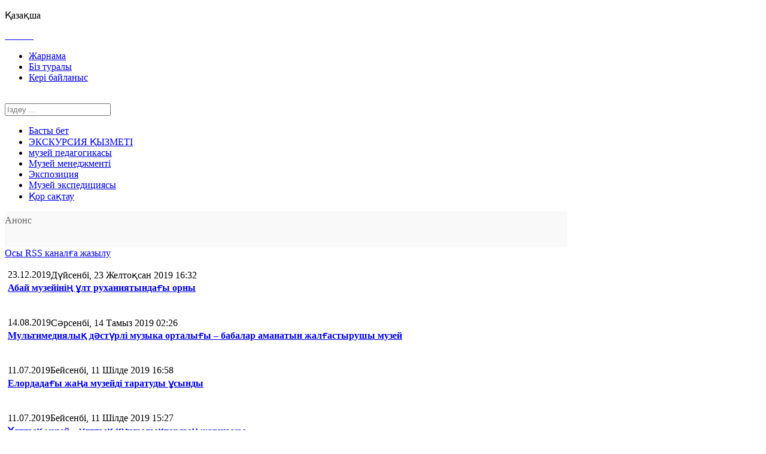

--- FILE ---
content_type: text/html; charset=utf-8
request_url: https://www.kazmuseum.kz/aza-stan-muzejleri?start=80
body_size: 13032
content:
<!DOCTYPE html>
<!--[if lt IE 7]>      <html prefix="og: http://ogp.me/ns#" class="no-js lt-ie9 lt-ie8 lt-ie7"  lang="kz-kz"> <![endif]-->
<!--[if IE 7]>         <html prefix="og: http://ogp.me/ns#" class="no-js lt-ie9 lt-ie8"  lang="kz-kz"> <![endif]-->
<!--[if IE 8]>         <html prefix="og: http://ogp.me/ns#" class="no-js lt-ie9"  lang="kz-kz"> <![endif]-->
<!--[if gt IE 8]><!--> <html prefix="og: http://ogp.me/ns#" class="no-js" lang="kz-kz"> <!--<![endif]-->
    <head>
		<meta http-equiv="X-UA-Compatible" content="IE=edge,chrome=1">
          <base href="https://www.kazmuseum.kz/aza-stan-muzejleri" />
  <meta http-equiv="content-type" content="text/html; charset=utf-8" />
  <meta property="og:url" content="https://www.kazmuseum.kz/aza-stan-muzejleri?start=80" />
  <meta property="og:title" content="Қазақстан музейлері" />
  <meta property="og:type" content="website" />
  <meta name="viewport" content="width=device-width, initial-scale=1.0" />
  <meta name="generator" content="Joomla! - Open Source Content Management" />
  <title>Қазақстан музейлері</title>
  <link href="/aza-stan-muzejleri?format=feed&amp;type=rss" rel="alternate" type="application/rss+xml" title="RSS 2.0" />
  <link href="/aza-stan-muzejleri?format=feed&amp;type=atom" rel="alternate" type="application/atom+xml" title="Atom 1.0" />
  <link href="/templates/shaper_sportson/favicon.ico" rel="shortcut icon" type="image/vnd.microsoft.icon" />
  <link href="https://www.kazmuseum.kz/component/search/?Itemid=241&amp;format=opensearch" rel="search" title="Search Қазақстан музейлері" type="application/opensearchdescription+xml" />
  <link rel="stylesheet" href="/templates/shaper_sportson/css/k2.css" type="text/css" />
  <link rel="stylesheet" href="/cache/widgetkit/widgetkit-d86398d7.css" type="text/css" />
  <link rel="stylesheet" href="/plugins/system/helix/css/bootstrap.min.css" type="text/css" />
  <link rel="stylesheet" href="/templates/shaper_sportson/css/bootstrap-responsive.min.css" type="text/css" />
  <link rel="stylesheet" href="/plugins/system/helix/css/font-awesome.css" type="text/css" />
  <link rel="stylesheet" href="http://fonts.googleapis.com/css?family=PT+Sans+Narrow:400,700&subset=cyrillic-ext,latin" type="text/css" />
  <link rel="stylesheet" href="/templates/shaper_sportson/css/mobile-menu.css" type="text/css" />
  <link rel="stylesheet" href="/templates/shaper_sportson/css/template.css" type="text/css" />
  <link rel="stylesheet" href="/templates/shaper_sportson/css/presets/preset1.css" type="text/css" />
  <link rel="stylesheet" href="/modules/mod_sp_news_highlighter/assets/css/style.css" type="text/css" />
  <style type="text/css">
.container{max-width:940px}body, p{font-family:'PT Sans Narrow'; -webkit-font-smoothing: subpixel-antialiased !important;} #sp-top-wrapper{

} #sp-top-wrapper a{

} #sp-top-wrapper a:hover{

} #sp-header-wrapper{

} #sp-header-wrapper a{

} #sp-header-wrapper a:hover{

} #sp-menu-wrapper{

} #sp-menu-wrapper a{

} #sp-menu-wrapper a:hover{

} #sp-scroller-wrapper{

} #sp-scroller-wrapper a{

} #sp-scroller-wrapper a:hover{

} #sp-main-body-wrapper{

} #sp-main-body-wrapper a{

} #sp-main-body-wrapper a:hover{

} #sp-component-area-wrapper{

} #sp-component-area-wrapper a{

} #sp-component-area-wrapper a:hover{

} #sp-top-wrapper{

} #sp-top-wrapper a{

} #sp-top-wrapper a:hover{

} #sp-header-wrapper{

} #sp-header-wrapper a{

} #sp-header-wrapper a:hover{

} #sp-menu-wrapper{

} #sp-menu-wrapper a{

} #sp-menu-wrapper a:hover{

} #sp-scroller-wrapper{

} #sp-scroller-wrapper a{

} #sp-scroller-wrapper a:hover{

} #sp-main-body-wrapper{

} #sp-main-body-wrapper a{

} #sp-main-body-wrapper a:hover{

} #sp-component-area-wrapper{

} #sp-component-area-wrapper a{

} #sp-component-area-wrapper a:hover{

} #sp-top-wrapper{

} #sp-top-wrapper a{

} #sp-top-wrapper a:hover{

} #sp-header-wrapper{

} #sp-header-wrapper a{

} #sp-header-wrapper a:hover{

} #sp-menu-wrapper{

} #sp-menu-wrapper a{

} #sp-menu-wrapper a:hover{

} #sp-scroller-wrapper{

} #sp-scroller-wrapper a{

} #sp-scroller-wrapper a:hover{

} #sp-main-body-wrapper{

} #sp-main-body-wrapper a{

} #sp-main-body-wrapper a:hover{

} #sp-component-area-wrapper{

} #sp-component-area-wrapper a{

} #sp-component-area-wrapper a:hover{

} #sp-breadcrumb-wrapper{
margin: 30px 0 0 0 !important;
} #sp-breadcrumb-wrapper a{

} #sp-breadcrumb-wrapper a:hover{

} #sp-partner-wrapper{

} #sp-partner-wrapper a{

} #sp-partner-wrapper a:hover{

} #sp-jana3-wrapper{
margin: 30px 0 0 0 !important;
} #sp-jana3-wrapper a{

} #sp-jana3-wrapper a:hover{

} #sp-ulkenmodule-wrapper{

} #sp-ulkenmodule-wrapper a{

} #sp-ulkenmodule-wrapper a:hover{

} #sp-row2col-wrapper{
margin: 0 0 20px 0 !important;
} #sp-row2col-wrapper a{

} #sp-row2col-wrapper a:hover{

} #sp-muzpart-wrapper{

} #sp-muzpart-wrapper a{

} #sp-muzpart-wrapper a:hover{

} #sp-astingi3-wrapper{
margin: 0 0 20px 0 !important;
} #sp-astingi3-wrapper a{

} #sp-astingi3-wrapper a:hover{

} #sp-muzelogya_position-wrapper{

} #sp-muzelogya_position-wrapper a{

} #sp-muzelogya_position-wrapper a:hover{

} #sp-bottom-wrapper{

} #sp-bottom-wrapper a{

} #sp-bottom-wrapper a:hover{

} #sp-footer-wrapper{

} #sp-footer-wrapper a{

} #sp-footer-wrapper a:hover{

}#sp-nh124 {width:940px;color:#666666;background:#F9F9F9}.sp-nh-item{background:#F9F9F9}.sp-nh-buttons {width:120px}a.sp-nh-link {color:#047aac}a.sp-nh-link:hover {color:#039ee1}.sp-nh-buttons,.sp-nh-item,.sp-nh-prev,.sp-nh-next {height:30px;line-height:30px}.sp-nh-prev,.sp-nh-next{background-image: url(/modules/mod_sp_news_highlighter/assets/images/style1.png)}
  </style>
  <script src="/media/system/js/mootools-core.js" type="text/javascript"></script>
  <script src="/media/system/js/core.js" type="text/javascript"></script>
  <script src="/media/k2/assets/js/jquery-1.8.3.min.js" type="text/javascript"></script>
  <script src="/components/com_k2/js/k2.js?v2.6.7&amp;sitepath=/" type="text/javascript"></script>
  <script src="/media/widgetkit/js/jquery.js" type="text/javascript"></script>
  <script src="/cache/widgetkit/widgetkit-484b6bbb.js" type="text/javascript"></script>
  <script src="/plugins/system/helix/js/jquery-noconflict.js" type="text/javascript"></script>
  <script src="/plugins/system/helix/js/bootstrap.min.js" type="text/javascript"></script>
  <script src="/plugins/system/helix/js/modernizr-2.6.2.min.js" type="text/javascript"></script>
  <script src="/plugins/system/helix/js/helix.core.js" type="text/javascript"></script>
  <script src="/plugins/system/helix/js/menu.js" type="text/javascript"></script>
  <script src="/templates/shaper_sportson/js/tools.js" type="text/javascript"></script>
  <script src="/media/system/js/mootools-more.js" type="text/javascript"></script>
  <script src="/modules/mod_sp_news_highlighter/assets/js/sp_highlighter.js" type="text/javascript"></script>
  <script type="text/javascript">
spnoConflict(function($){

					function mainmenu() {
						$('.sp-menu').spmenu({
							startLevel: 0,
							direction: 'ltr',
							initOffset: {
								x: 0,
								y: 24
							},
							subOffset: {
								x: 0,
								y: 10
							},
							center: 0
						});
			}

			mainmenu();

			$(window).on('resize',function(){
				mainmenu();
			});


			});
  </script>

        		
		<link rel="stylesheet" href="https://cdnjs.cloudflare.com/ajax/libs/font-awesome/4.7.0/css/font-awesome.min.css">
    
</head>
    <body  class="itemlist subpage  ltr preset1 responsive bg hfeed clearfix">
		<div class="body-innerwrapper">
        <!--[if lt IE 8]>
        <div class="chromeframe alert alert-danger" style="text-align:center">You are using an <strong>outdated</strong> browser. Please <a target="_blank" href="http://browsehappy.com/">upgrade your browser</a> or <a target="_blank" href="http://www.google.com/chromeframe/?redirect=true">activate Google Chrome Frame</a> to improve your experience.</div>
        <![endif]-->
		
        <section id="sp-top-wrapper" 
                class="  "><div class="container"><div class="row-fluid" id="top">
<div id="sp-top1" class="span3">

<div class="custom"  >
	<p><span class="active-lang">Қазақша</span> <!--a href="#ru">Русский</a--></p></div>
</div>

<div id="sp-top2" class="span4 visible-desktop visible-tablet">	<div class="module ">	
		<div class="mod-wrapper clearfix">		
						<div class="mod-content clearfix">	
				<div class="mod-inner clearfix">
					

<div class="custom"  >
	<p><a href="https://www.facebook.com/kazmuseum/" target="_blank"><img src="/images/facebook-3-16.png" border="0" alt="" />   </a><a href="https://www.youtube.com/channel/UCYizfUkxANfyMW4LxAqoQ0A" target="_blank"><img src="/images/youtube-3-16.png" border="0" alt="" /> </a><a href="http://instagram.com/kazmuseum.kz" target="_blank"> <img src="/images/instagram-16.png" border="0" alt="" /> </a><a href="https://vk.com/id146489421" target="_blank"> <img src="/images/vk-16.png" border="0" alt="" />   </a><a href="#" target="_blank"> <img src="/images/telegram8.png" border="0" alt="" width="16" height="16" />   </a><a href="https://twitter.com/kazmuseumKZ" target="_blank"> <img src="/images/twitter-16.png" border="0" alt="" width="16" height="16" /></a></p></div>
				</div>
			</div>
		</div>
	</div>
	<div class="gap"></div>
	</div>

<div id="sp-top3" class="span5 visible-desktop visible-tablet">	<div class="module ">	
		<div class="mod-wrapper clearfix">		
						<div class="mod-content clearfix">	
				<div class="mod-inner clearfix">
					<ul class="nav  top-menu">
<li class="item-221"><a href="/advertising" >Жарнама</a></li><li class="item-222"><a href="/about" >Біз туралы</a></li><li class="item-223"><a href="/contact" >Кері байланыс</a></li></ul>
				</div>
			</div>
		</div>
	</div>
	<div class="gap"></div>
	</div>
</div></div></section><header id="sp-header-wrapper" 
                class=" headers "><div class="container"><div class="row-fluid" id="header">
<div id="sp-logo" class="span6"><div class="logo-wrapper"><a href="/"><img alt="" class="image-logo" src="/images/logo.png" /></a></div></div>

<div id="sp-search" class="span6 visible-desktop">	<div class="module  minus-30">	
		<div class="mod-wrapper clearfix">		
						<div class="mod-content clearfix">	
				<div class="mod-inner clearfix">
					
<div class="search">
    <form action="/aza-stan-muzejleri" method="post">
		<input name="searchword" class="input-block-level" id="mod-search-searchword" type="text" placeholder="Іздеу ..." />
		<input type="hidden" name="task" value="search" />
    	<input type="hidden" name="option" value="com_search" />
    	<input type="hidden" name="Itemid" value="0" />
    	<i class="icon-search"></i>
    </form>
</div>
				</div>
			</div>
		</div>
	</div>
	<div class="gap"></div>
	</div>
</div></div></header><section id="sp-menu-wrapper" 
                class=" "><div class="container"><div class="row-fluid" id="menu">
<div id="sp-menu" class="span12">	


			<div id="sp-main-menu" class="visible-desktop">
				<ul class="sp-menu level-0"><li class="menu-item first"><a href="https://www.kazmuseum.kz/" class="menu-item first" ><span class="menu"><span class="menu-title">Басты бет</span></span></a></li><li class="menu-item"><a href="/ekskursiya-yzmeti" class="menu-item" ><span class="menu"><span class="menu-title">ЭКСКУРСИЯ ҚЫЗМЕТІ</span></span></a></li><li class="menu-item"><a href="/muzej-pedagogikasy" class="menu-item" ><span class="menu"><span class="menu-title">музей педагогикасы</span></span></a></li><li class="menu-item"><a href="/muzej-menedzhmenti" class="menu-item" ><span class="menu"><span class="menu-title">Музей менеджменті</span></span></a></li><li class="menu-item"><a href="/ekspozitsiya" class="menu-item" ><span class="menu"><span class="menu-title">Экспозиция</span></span></a></li><li class="menu-item"><a href="/muzei-zhane-expo-2017" class="menu-item" ><span class="menu"><span class="menu-title">Музей экспедициясы</span></span></a></li><li class="menu-item last"><a href="/s-khbat" class="menu-item last" ><span class="menu"><span class="menu-title">Қор сақтау</span></span></a></li></ul>        
			</div>  				
			</div>
</div></div></section><section id="sp-scroller-wrapper" 
                class="  "><div class="container"><div class="row-fluid" id="scroller">
<div id="sp-scroller" class="span12"><script type="text/javascript">
	window.addEvent('domready',function(){
		var highlighter_sp1_id124 = new sp_highlighter($('sp-nh-items124'), {
			size: {width: 820, height: 30},
			fxOptions: {duration:  1000, transition: Fx.Transitions.Sine.easeOut},
			transition: 'cover-horizontal-fade'		});

			

					highlighter_sp1_id124.play(5000);
				
	});
</script>
<div id="sp-nh124" class="sp_news_higlighter">
	<div class="sp-nh-buttons" style="width:120px">
		<span class="sp-nh-text">Анонс</span>
			</div>	
	<div id="sp-nh-items124" class="sp-nh-item">
			</div>
	<div style="clear:both"></div>	
</div></div>
</div></div></section><section id="sp-main-body-wrapper" 
                class=" "><div class="container"><div class="row-fluid" id="main-body">
<div id="sp-message-area" class="span6">
<div id="system-message-container">
<div id="system-message">
</div>
</div><section id="sp-component-area-wrapper" 
                class=" "><div class="row-fluid" id="component-area">
<div id="sp-component-area" class="span12"><section id="sp-component-wrapper"><div id="sp-component">
<!-- Start K2 Category Layout -->
<div id="k2Container" class="itemListView">

	
		<!-- RSS feed icon -->
	<div class="k2FeedIcon">
		<a href="/aza-stan-muzejleri?format=feed" title="Осы RSS каналға жазылу">
			<span>Осы RSS каналға жазылу</span>
		</a>
		<div class="clr"></div>
	</div>
	
		<!-- Blocks for current category and subcategories -->
	<div class="itemListCategoriesBlock">

		
		
	</div>
	


		<!-- Item list -->
	<div class="itemList">

				<!-- Leading items -->
		<div id="itemListLeading">
			
						
			<div class="itemContainer itemContainerLast" style="width:100.0%;">
				
	<div class="newssh" style="height:auto !important; background:none !important;">
		<div class="news-img visible-desktop">
			<img width="150" src="/media/k2/items/cache/7c4ee686c5b4059c14118f7db8a3570e_M.jpg" alt=""/>
		</div>  
		
		<div style="display: table;  padding: 0 5px;">
			<div style="display: block; ">
				<span class="newsdate hidden-desktop" style="float:left;">23.12.2019</span>
				<span class="newsdate visible-desktop" style="float:left;">Дүйсенбі, 23 Желтоқсан 2019 16:32</span>
				<!--span class="newshits"> 3823</span>
				<span class="newscomment hidden-phone" style="margin:0 15px 0 15px;"><a href="/aza-stan-muzejleri/item/1895-lttyk-muzej#mc-container">0</a></span-->
			</div>
			<div style="display: block;">
				<h4 class="ns2-title">
					<a class="moduleItemTitle" href="/aza-stan-muzejleri/item/1895-lttyk-muzej">
						Абай музейінің ұлт руханиятындағы орны					</a>
				</h4>
			</div>

		</div>
    </div>
			</div>
						<div class="clr"></div>
						
						
			<div class="itemContainer itemContainerLast" style="width:100.0%;">
				
	<div class="newssh" style="height:auto !important; background:none !important;">
		<div class="news-img visible-desktop">
			<img width="150" src="/media/k2/items/cache/8d9d509c940eed6aa21cd5897fd084b1_M.jpg" alt=""/>
		</div>  
		
		<div style="display: table;  padding: 0 5px;">
			<div style="display: block; ">
				<span class="newsdate hidden-desktop" style="float:left;">14.08.2019</span>
				<span class="newsdate visible-desktop" style="float:left;">Сәрсенбі, 14 Тамыз 2019 02:26</span>
				<!--span class="newshits"> 3306</span>
				<span class="newscomment hidden-phone" style="margin:0 15px 0 15px;"><a href="/aza-stan-muzejleri/item/1853-multimediyalyk-dast-rli-muzyka-ortaly-y-babalar-amanatyn-zhal-astyrushy-muzej#mc-container">0</a></span-->
			</div>
			<div style="display: block;">
				<h4 class="ns2-title">
					<a class="moduleItemTitle" href="/aza-stan-muzejleri/item/1853-multimediyalyk-dast-rli-muzyka-ortaly-y-babalar-amanatyn-zhal-astyrushy-muzej">
						Мультимедиялық дәстүрлі музыка орталығы – бабалар аманатын жалғастырушы музей					</a>
				</h4>
			</div>

		</div>
    </div>
			</div>
						<div class="clr"></div>
						
						
			<div class="itemContainer itemContainerLast" style="width:100.0%;">
				
	<div class="newssh" style="height:auto !important; background:none !important;">
		<div class="news-img visible-desktop">
			<img width="150" src="/media/k2/items/cache/600085de8ec319c3ad7a50be991624bf_M.jpg" alt=""/>
		</div>  
		
		<div style="display: table;  padding: 0 5px;">
			<div style="display: block; ">
				<span class="newsdate hidden-desktop" style="float:left;">11.07.2019</span>
				<span class="newsdate visible-desktop" style="float:left;">Бейсенбі, 11 Шілде 2019 16:58</span>
				<!--span class="newshits"> 2323</span>
				<span class="newscomment hidden-phone" style="margin:0 15px 0 15px;"><a href="/aza-stan-muzejleri/item/1848-elordada-y-zha-a-muzejdi-zhabudy-syndy#mc-container">0</a></span-->
			</div>
			<div style="display: block;">
				<h4 class="ns2-title">
					<a class="moduleItemTitle" href="/aza-stan-muzejleri/item/1848-elordada-y-zha-a-muzejdi-zhabudy-syndy">
						Елордадағы жаңа музейді таратуды ұсынды					</a>
				</h4>
			</div>

		</div>
    </div>
			</div>
						<div class="clr"></div>
						
						
			<div class="itemContainer itemContainerLast" style="width:100.0%;">
				
	<div class="newssh" style="height:auto !important; background:none !important;">
		<div class="news-img visible-desktop">
			<img width="150" src="/media/k2/items/cache/9cc9cd0e676f41531987bd2f50c5fb80_M.jpg" alt=""/>
		</div>  
		
		<div style="display: table;  padding: 0 5px;">
			<div style="display: block; ">
				<span class="newsdate hidden-desktop" style="float:left;">11.07.2019</span>
				<span class="newsdate visible-desktop" style="float:left;">Бейсенбі, 11 Шілде 2019 15:27</span>
				<!--span class="newshits"> 10671</span>
				<span class="newscomment hidden-phone" style="margin:0 15px 0 15px;"><a href="/aza-stan-muzejleri/item/1844-lttykmuzej-lttyk-k-ndylyktardy-zharshysy#mc-container">0</a></span-->
			</div>
			<div style="display: block;">
				<h4 class="ns2-title">
					<a class="moduleItemTitle" href="/aza-stan-muzejleri/item/1844-lttykmuzej-lttyk-k-ndylyktardy-zharshysy">
						Ұлттық музей – ұлттық құндылықтардың жаршысы					</a>
				</h4>
			</div>

		</div>
    </div>
			</div>
						<div class="clr"></div>
						
						
			<div class="itemContainer itemContainerLast" style="width:100.0%;">
				
	<div class="newssh" style="height:auto !important; background:none !important;">
		<div class="news-img visible-desktop">
			<img width="150" src="/media/k2/items/cache/8bd746903c3f6e67d3c2a6dac57b16e7_M.jpg" alt=""/>
		</div>  
		
		<div style="display: table;  padding: 0 5px;">
			<div style="display: block; ">
				<span class="newsdate hidden-desktop" style="float:left;">10.07.2019</span>
				<span class="newsdate visible-desktop" style="float:left;">Сәрсенбі, 10 Шілде 2019 20:33</span>
				<!--span class="newshits"> 4380</span>
				<span class="newscomment hidden-phone" style="margin:0 15px 0 15px;"><a href="/aza-stan-muzejleri/item/1842-lttyk-muzejge-zha-a-direktor-ta-ajyndaldy#mc-container">0</a></span-->
			</div>
			<div style="display: block;">
				<h4 class="ns2-title">
					<a class="moduleItemTitle" href="/aza-stan-muzejleri/item/1842-lttyk-muzejge-zha-a-direktor-ta-ajyndaldy">
						Ұлттық музейге жаңа директор тағайындалды					</a>
				</h4>
			</div>

		</div>
    </div>
			</div>
						<div class="clr"></div>
						
						
			<div class="itemContainer itemContainerLast" style="width:100.0%;">
				
	<div class="newssh" style="height:auto !important; background:none !important;">
		<div class="news-img visible-desktop">
			<img width="150" src="/media/k2/items/cache/40b5b5295ef1de0f509cd965c10fc45a_M.jpg" alt=""/>
		</div>  
		
		<div style="display: table;  padding: 0 5px;">
			<div style="display: block; ">
				<span class="newsdate hidden-desktop" style="float:left;">12.06.2019</span>
				<span class="newsdate visible-desktop" style="float:left;">Сәрсенбі, 12 Маусым 2019 01:51</span>
				<!--span class="newshits"> 5253</span>
				<span class="newscomment hidden-phone" style="margin:0 15px 0 15px;"><a href="/aza-stan-muzejleri/item/1834-bozok-muzeji#mc-container">0</a></span-->
			</div>
			<div style="display: block;">
				<h4 class="ns2-title">
					<a class="moduleItemTitle" href="/aza-stan-muzejleri/item/1834-bozok-muzeji">
						Бозоқ музейі қандай болады? (ФОТО)					</a>
				</h4>
			</div>

		</div>
    </div>
			</div>
						<div class="clr"></div>
						
						
			<div class="itemContainer itemContainerLast" style="width:100.0%;">
				
	<div class="newssh" style="height:auto !important; background:none !important;">
		<div class="news-img visible-desktop">
			<img width="150" src="/media/k2/items/cache/0aa092ec2d4bbcf47bfbbc9bf74dc198_M.jpg" alt=""/>
		</div>  
		
		<div style="display: table;  padding: 0 5px;">
			<div style="display: block; ">
				<span class="newsdate hidden-desktop" style="float:left;">22.05.2019</span>
				<span class="newsdate visible-desktop" style="float:left;">Сәрсенбі, 22 Мамыр 2019 15:28</span>
				<!--span class="newshits"> 3713</span>
				<span class="newscomment hidden-phone" style="margin:0 15px 0 15px;"><a href="/aza-stan-muzejleri/item/1818-muzej-salasy-bojynsha-2019-zhyldy-zdikteri-anyktaldy#mc-container">0</a></span-->
			</div>
			<div style="display: block;">
				<h4 class="ns2-title">
					<a class="moduleItemTitle" href="/aza-stan-muzejleri/item/1818-muzej-salasy-bojynsha-2019-zhyldy-zdikteri-anyktaldy">
						Музей саласы бойынша 2019 жылдың үздіктері анықталды					</a>
				</h4>
			</div>

		</div>
    </div>
			</div>
						<div class="clr"></div>
						
						
			<div class="itemContainer itemContainerLast" style="width:100.0%;">
				
	<div class="newssh" style="height:auto !important; background:none !important;">
		<div class="news-img visible-desktop">
			<img width="150" src="/media/k2/items/cache/774bb955a81e24ffe3f4f5e23f5de178_M.jpg" alt=""/>
		</div>  
		
		<div style="display: table;  padding: 0 5px;">
			<div style="display: block; ">
				<span class="newsdate hidden-desktop" style="float:left;">23.04.2019</span>
				<span class="newsdate visible-desktop" style="float:left;">Сейсенбі, 23 Сәуір 2019 12:57</span>
				<!--span class="newshits"> 3273</span>
				<span class="newscomment hidden-phone" style="margin:0 15px 0 15px;"><a href="/aza-stan-muzejleri/item/1814-otyrar-koryk-muzejine-zha-a-basshy-ta-ajyndaldy#mc-container">0</a></span-->
			</div>
			<div style="display: block;">
				<h4 class="ns2-title">
					<a class="moduleItemTitle" href="/aza-stan-muzejleri/item/1814-otyrar-koryk-muzejine-zha-a-basshy-ta-ajyndaldy">
						Отырар қорық-музейіне жаңа басшы тағайындалды					</a>
				</h4>
			</div>

		</div>
    </div>
			</div>
						<div class="clr"></div>
						
						
			<div class="itemContainer itemContainerLast" style="width:100.0%;">
				
	<div class="newssh" style="height:auto !important; background:none !important;">
		<div class="news-img visible-desktop">
			<img width="150" src="/media/k2/items/cache/642d42e2da7734c89c4d0655b314c89a_M.jpg" alt=""/>
		</div>  
		
		<div style="display: table;  padding: 0 5px;">
			<div style="display: block; ">
				<span class="newsdate hidden-desktop" style="float:left;">05.04.2019</span>
				<span class="newsdate visible-desktop" style="float:left;">Жұма, 05 Сәуір 2019 18:17</span>
				<!--span class="newshits"> 3806</span>
				<span class="newscomment hidden-phone" style="margin:0 15px 0 15px;"><a href="/aza-stan-muzejleri/item/1808-lttyk-muzejge-direktor-ta-ajyndaldy#mc-container">0</a></span-->
			</div>
			<div style="display: block;">
				<h4 class="ns2-title">
					<a class="moduleItemTitle" href="/aza-stan-muzejleri/item/1808-lttyk-muzejge-direktor-ta-ajyndaldy">
						Ұлттық музейге директор тағайындалды					</a>
				</h4>
			</div>

		</div>
    </div>
			</div>
						<div class="clr"></div>
						
						
			<div class="itemContainer itemContainerLast" style="width:100.0%;">
				
	<div class="newssh" style="height:auto !important; background:none !important;">
		<div class="news-img visible-desktop">
			<img width="150" src="/media/k2/items/cache/a2fb8d4e4120bcb12d9c26e25eac6030_M.jpg" alt=""/>
		</div>  
		
		<div style="display: table;  padding: 0 5px;">
			<div style="display: block; ">
				<span class="newsdate hidden-desktop" style="float:left;">02.02.2019</span>
				<span class="newsdate visible-desktop" style="float:left;">Сенбі, 02 Ақпан 2019 14:23</span>
				<!--span class="newshits"> 3172</span>
				<span class="newscomment hidden-phone" style="margin:0 15px 0 15px;"><a href="/aza-stan-muzejleri/item/1797-esik-koryk-muzejine-zha-a-basshy-ta-ajyndaldy#mc-container">0</a></span-->
			</div>
			<div style="display: block;">
				<h4 class="ns2-title">
					<a class="moduleItemTitle" href="/aza-stan-muzejleri/item/1797-esik-koryk-muzejine-zha-a-basshy-ta-ajyndaldy">
						Есік қорық-музейіне жаңа басшы тағайындалды					</a>
				</h4>
			</div>

		</div>
    </div>
			</div>
						<div class="clr"></div>
									<div class="clr"></div>
		</div>
		
		
		
		
		
	</div>

	<!-- Pagination -->
		<div class="k2Pagination">
		<ul><li><a class="" href="/aza-stan-muzejleri?start=30" title="4">4</a></li><li><a class="" href="/aza-stan-muzejleri?start=40" title="5">5</a></li><li><a class="" href="/aza-stan-muzejleri?start=50" title="6">6</a></li><li><a class="" href="/aza-stan-muzejleri?start=60" title="7">7</a></li><li><a class="" href="/aza-stan-muzejleri?start=70" title="8">8</a></li><li class="pagination-active"><a>9</a></li><li><a class="" href="/aza-stan-muzejleri?start=90" title="10">10</a></li><li><a class="" href="/aza-stan-muzejleri?start=100" title="11">11</a></li><li><a class="" href="/aza-stan-muzejleri?start=110" title="12">12</a></li><li><a class="" href="/aza-stan-muzejleri?start=120" title="13">13</a></li></ul>		<div class="clr"></div>
			</div>
	
	</div>
<!-- End K2 Category Layout -->

<!-- JoomlaWorks "K2" (v2.6.7) | Learn more about K2 at http://getk2.org -->

</div></section></div>
</div></section></div>

<div id="sp-sidebar1" class="span3">	<div class="module border">	
		<div class="mod-wrapper clearfix">		
							<h3 class="header">			
					<span>Жаңалықтар</span>				</h3>
				<span class="sp-badge border"></span>							<div class="mod-content clearfix">	
				<div class="mod-inner clearfix">
						<div>
			<div class="lenta">
				<div class="lenta-news-date old">29/12</div>
				<div class="lenta-news-title"> <a href="/aza-stan-muzejleri/item/2459-almaty-kalasyny-muzejler-birlestigi-2025-zhyl-y-zhetistikterin-zhariyalady">Алматы қаласының музейлер бірлестігі 2025 жылғы жетістіктерін жариялады</a></div>
		</div>
			<div class="lenta">
				<div class="lenta-news-date old">29/12</div>
				<div class="lenta-news-title"> <a href="/lem-muzejleri/item/2458-o-t-stik-koreya-muzejlerindegi-zamanaui-tazhiribe-kasibi-sapar-turaly">Оңтүстік Корея музейлеріндегі заманауи тәжірибе: кәсіби сапар туралы</a></div>
		</div>
			<div class="lenta">
				<div class="lenta-news-date old">25/12</div>
				<div class="lenta-news-title"> <a href="/ekspozitsiya/item/2457-ma-ystau-oblystyk-muzeji-etnografiya-zalyny-t-saukeserin-otkizdi-foto">Маңғыстау облыстық музейі «Этнография» залының тұсаукесерін өткізді (ФОТО)</a></div>
		</div>
			<div class="lenta">
				<div class="lenta-news-date old">25/12</div>
				<div class="lenta-news-title"> <a href="/lem-muzejleri/item/2456-muzej-kyzmetkerleri-o-t-stik-koreyada-biliktiligin-arttyrdy-foto">Музей қызметкерлері Оңтүстік Кореяда біліктілігін арттырды (ФОТО)</a></div>
		</div>
			<div class="lenta">
				<div class="lenta-news-date old">19/12</div>
				<div class="lenta-news-title"> <a href="/baj-aular-bos-oryndar-ta-ylymdamalar/item/2455-akynzhanov-okulary-2026-khalykaralyk-konferentsiyasy-otedi">«Ақынжанов оқулары – 2026» халықаралық конференциясы өтеді</a></div>
		</div>
			<div class="lenta">
				<div class="lenta-news-date old">15/12</div>
				<div class="lenta-news-title"> <a href="/ashy-ala/item/2454-n-rtore-zh-sip-muzejler-eskirgen-infrak-rylym-bazasynda-zh-mys-isteude">Нұртөре Жүсіп: Музейлер ескірген инфрақұрылым базасында жұмыс істеуде</a></div>
		</div>
			<div class="lenta">
				<div class="lenta-news-date old">12/12</div>
				<div class="lenta-news-title"> <a href="/kormeler/item/2453-almatyda-y-lttyk-ortalyk-muzej-dala-ornekterimen-orilgen-metall-b-jymdar-kormesin-ashty-foto">Алматыдағы Ұлттық Орталық музей «Дала өрнектерімен өрілген металл бұйымдар» көрмесін ашты (ФОТО)</a></div>
		</div>
				
	</div>				</div>
			</div>
		</div>
	</div>
	<div class="gap"></div>
	</div>

<div id="sp-sidebar2" class="span3">	<div class="module ">	
		<div class="mod-wrapper clearfix">		
						<div class="mod-content clearfix">	
				<div class="mod-inner clearfix">
					

<div class="custom"  >
	<p><img src="/images/2015  .png" border="0" alt="" /></p>
<!--p onclick="window.location='http://bmtv.kz/ru/teleproekty/iskustvo/sekrety-muzeev';"><a href="http://bmtv.kz/ru/teleproekty/iskustvo/sekrety-muzeev"><object width="100%" height="300" data="/images/b1.swf" type="application/x-shockwave-flash"><param name="src" value="/images/b1.swf" /></object></a></p--></div>
				</div>
			</div>
		</div>
	</div>
	<div class="gap"></div>
		<div class="module border">	
		<div class="mod-wrapper clearfix">		
							<h3 class="header">			
					<span>БАС РЕДАКТОР БАҒАНЫ </span>				</h3>
				<span class="sp-badge border"></span>							<div class="mod-content clearfix">	
				<div class="mod-inner clearfix">
						<div>
				<div class="newssh">
				<div class="visible-desktop" style="float:left; padding:5px;">
					<img style="width: 70px;" width="70" src="/media/k2/items/cache/d1f5e54e0b476bc0b5514643f4c54588_M.jpg" alt="Қазақстан музейлеріне заманауи менеджмент қажет"/>
				</div>  
	
				<div style="display: table;">
					<div style="display: block;">
						<a class="moduleItemTitle adz" href="/bas-redaktor-ba-any/item/2325-kazakstan-muzejlerine-zamanaui-menedzhment-kazhet" style="font-weight: 700;line-height: 14px;">Қазақстан музейлеріне заманауи менеджмент қажет</a>
					</div>

				</div>
			</div>
				<div class="newssh">
				<div class="visible-desktop" style="float:left; padding:5px;">
					<img style="width: 70px;" width="70" src="/media/k2/items/cache/fbdf9c35f0e130e40ac81bf5b9b6223f_M.jpg" alt="Қазақстанның музей ісін реттейтін арнайы заң керек - Н.Жолбарыс"/>
				</div>  
	
				<div style="display: table;">
					<div style="display: block;">
						<a class="moduleItemTitle adz" href="/bas-redaktor-ba-any/item/2165-kazakstanny-muzej-isin-rettejtin-arnajy-za-kerek-n-zholbarys" style="font-weight: 700;line-height: 14px;">Қазақстанның музей ісін реттейтін арнайы заң керек - Н.Жолбарыс</a>
					</div>

				</div>
			</div>
				<div class="newssh">
				<div class="visible-desktop" style="float:left; padding:5px;">
					<img style="width: 70px;" width="70" src="/media/k2/items/cache/ff1081c09a14e340858d79bf35d9d306_M.jpg" alt="&laquo;Қазақстан музейлері: бүкіләлемдік пандемияның әсері және жаңа дағдылар&raquo;"/>
				</div>  
	
				<div style="display: table;">
					<div style="display: block;">
						<a class="moduleItemTitle adz" href="/bas-redaktor-ba-any/item/2038-kazakstan-muzejleri-b-kilalemdik-pandemiyany-aseri-zhane-zha-a-da-dylar" style="font-weight: 700;line-height: 14px;">«Қазақстан музейлері: бүкіләлемдік пандемияның әсері және жаңа дағдылар»</a>
					</div>

				</div>
			</div>
				
	<a href="/bas-redaktor-ba-any" class="all-ready">Барлық материалды оқу</a>
	</div>				</div>
			</div>
		</div>
	</div>
	<div class="gap"></div>
	</div>
</div></div></section><section id="sp-breadcrumb-wrapper" 
                class=" "><div class="container"><div class="row-fluid" id="breadcrumb">
<div id="sp-col1left" class="span6">	<div class="module border">	
		<div class="mod-wrapper clearfix">		
							<h3 class="header">			
					<span>МУЗЕЙ ІСІНДЕГІ ЗАҢНАМА</span>				</h3>
				<span class="sp-badge border"></span>							<div class="mod-content clearfix">	
				<div class="mod-inner clearfix">
						<!--<h3 class="uzdik"> </h3>-->
				<div class="newssh">
				<div class="visible-desktop" style="float:left; padding:5px;">
					<img style="width: 70px;" width="70" src="/media/k2/items/cache/8e013a4c5d0a4c61a59bde31f07252d3_M.jpg" alt="Мемлекеттік кітапханалардың, мемлекеттік музейлер мен музей-қорықтардың тауарларды өткізуінен түсетін, өз иелігінде қалатын ақшаны пайдалану қағидаларын бекіту туралы"/>
				</div>  

				<div style="display: table;">
					<div style="display: block;">
						<h4 class="news-title"><a class="moduleItemTitle adz" href="/galym-pikiri/item/2420-memlekettik-kitapkhanalardy-memlekettik-muzejler-men-muzej-koryktardy-tauarlardy-otkizuinen-t-setin-oz-ieliginde-kalatyn-akshany-pajdalanu-ka-idalaryn-bekitu-turaly">Мемлекеттік кітапханалардың, мемлекеттік музейлер мен музей-қорықтардың тауарларды өткізуінен түсетін, өз иелігінде қалатын ақшаны пайдалану қағидаларын бекіту туралы</a></h4>
					</div>
				</div>
			</div>
				<div class="newssh">
				<div class="visible-desktop" style="float:left; padding:5px;">
					<img style="width: 70px;" width="70" src="/media/k2/items/cache/07360e5ecc2061d7ede23db399d6d18b_M.jpg" alt="Мемлекеттік мәдениет ұйымдарындағы билеттерді дайындау мен өткізу қағидаларын бекіту туралы"/>
				</div>  

				<div style="display: table;">
					<div style="display: block;">
						<h4 class="news-title"><a class="moduleItemTitle adz" href="/galym-pikiri/item/2407-memlekettik-madeniet-jymdarynda-y-biletterdi-dajyndau-men-otkizu-ka-idalaryn-bekitu-turaly">Мемлекеттік мәдениет ұйымдарындағы билеттерді дайындау мен өткізу қағидаларын бекіту туралы</a></h4>
					</div>
				</div>
			</div>
				
	<a href="/galym-pikiri" class="all-ready">Барлық материалды оқу</a>				</div>
			</div>
		</div>
	</div>
	<div class="gap"></div>
	</div>

<div id="sp-col2right" class="span6">	<div class="module border">	
		<div class="mod-wrapper clearfix">		
							<h3 class="header">			
					<span>ЭЛЕКТРОНДЫ КІТАПХАНА  </span>				</h3>
				<span class="sp-badge border"></span>							<div class="mod-content clearfix">	
				<div class="mod-inner clearfix">
						<!--<h3 class="uzdik"> </h3>-->
				<div class="newssh">
				<div class="visible-desktop" style="float:left; padding:5px;">
					<img style="width: 70px;" width="70" src="/media/k2/items/cache/ad8de5425148aa32777950338f4d11f6_M.jpg" alt="&laquo;Қастеев оқулары-2024&raquo; конференциясының жинағы жарыққа шықты"/>
				</div>  

				<div style="display: table;">
					<div style="display: block;">
						<h4 class="news-title"><a class="moduleItemTitle adz" href="/zhadiger-syry/item/2345-kasteev-okulary-2024-konferentsiyasyny-zhina-y-zharykka-shykty">«Қастеев оқулары-2024» конференциясының жинағы жарыққа шықты</a></h4>
					</div>
				</div>
			</div>
				<div class="newssh">
				<div class="visible-desktop" style="float:left; padding:5px;">
					<img style="width: 70px;" width="70" src="/media/k2/items/cache/8dd7b8b4760ba7a16925200870ba9b16_M.jpg" alt="Саяси қуғын-сүргін құрбандары туралы монография жарық көрді"/>
				</div>  

				<div style="display: table;">
					<div style="display: block;">
						<h4 class="news-title"><a class="moduleItemTitle adz" href="/zhadiger-syry/item/2301-sayasi-ku-yn-s-rgin-k-rbandary-turaly-monografiya-zharyk-kordi">Саяси қуғын-сүргін құрбандары туралы монография жарық көрді</a></h4>
					</div>
				</div>
			</div>
				
	<a href="/zhadiger-syry" class="all-ready">Барлық материалды оқу</a>				</div>
			</div>
		</div>
	</div>
	<div class="gap"></div>
	</div>
</div></div></section><section id="sp-partner-wrapper" 
                class=" "><div class="container"><div class="row-fluid" id="partner">
<div id="sp-partner" class="span12">

<div id="box191" style="background: #f2f2f2;display: table; padding: 15px 0;margin: 25px 0 0;">
<h3 class="ntitle">Көрмелер</h3>
		<ul style="display: table;">
						<li class="korme">
				<img style="width: 100%;" width="100%" src="/media/k2/items/cache/9434eda52ccf0ef774bf909acfb7aa43_M.jpg" alt="Алматыдағы Ұлттық Орталық музей &laquo;Дала өрнектерімен өрілген металл бұйымдар&raquo; көрмесін ашты (ФОТО)"/>
			
				<div style="width:100%;">
					<a class="korme-title" href="/kormeler/item/2453-almatyda-y-lttyk-ortalyk-muzej-dala-ornekterimen-orilgen-metall-b-jymdar-kormesin-ashty-foto">Алматыдағы Ұлттық Орталық музей «Дала өрнектерімен өрілген металл бұйымдар» көрмесін ашты (ФОТО)</a>
				</div>

			</li>
    			<li class="korme">
				<img style="width: 100%;" width="100%" src="/media/k2/items/cache/6cde5e7c0cacc74e6faa7144798ddfa2_M.jpg" alt="Ахмет Жұбановтың қазақ әріптерін енгізген машинкасы көрмеге қойылды (ФОТО)"/>
			
				<div style="width:100%;">
					<a class="korme-title" href="/kormeler/item/2450-akhmet-zh-banovty-kazak-aripterin-engizgen-mashinkasy-kormege-kojyldy-foto">Ахмет Жұбановтың қазақ әріптерін енгізген машинкасы көрмеге қойылды (ФОТО)</a>
				</div>

			</li>
    			<li class="korme">
				<img style="width: 100%;" width="100%" src="/media/k2/items/cache/c29c12f108aba1c576f94e3a06d1f923_M.jpg" alt="ҚР Ұлттық орталық музейінде &laquo;Хакім Абай мұрасы&raquo; атты көрме ашылды (ФОТО)"/>
			
				<div style="width:100%;">
					<a class="korme-title" href="/kormeler/item/2446-kr-lttyk-ortalyk-muzejinde-khakim-abaj-m-rasy-atty-korme-ashyldy-foto">ҚР Ұлттық орталық музейінде «Хакім Абай мұрасы» атты көрме ашылды (ФОТО)</a>
				</div>

			</li>
    			<li class="korme">
				<img style="width: 100%;" width="100%" src="/media/k2/items/cache/3219359f05c373d6082edb9f8112af16_M.jpg" alt="Алматы музейлері бірлестігі Нидерланд Корольдігінде көрме өткізеді"/>
			
				<div style="width:100%;">
					<a class="korme-title" href="/kormeler/item/2439-almaty-muzejleri-birlestigi-niderland-koroldiginde-korme-otkizedi">Алматы музейлері бірлестігі Нидерланд Корольдігінде көрме өткізеді</a>
				</div>

			</li>
    			<li class="korme">
				<img style="width: 100%;" width="100%" src="/media/k2/items/cache/dd8717d03149543c5feef7a66595fa19_M.jpg" alt="Қазақстанда алғаш рет серб әйелдерінің өміріне арналған көрме өтеді"/>
			
				<div style="width:100%;">
					<a class="korme-title" href="/kormeler/item/2434-kazakstanda-al-ash-ret-serb-ajelderini-omirine-arnal-an-korme-otedi">Қазақстанда алғаш рет серб әйелдерінің өміріне арналған көрме өтеді</a>
				</div>

			</li>
    		</ul>
    <div style="margin:15px auto 5px auto; width:200px;">
<a href="/kormeler" class="all-ready">Барлық материалды оқу</a>  
</div>
</div>
</div>
</div></div></section><section id="sp-jana3-wrapper" 
                class=" "><div class="container"><div class="row-fluid" id="jana3">
<div id="sp-jana1" class="span6">	<div class="module border">	
		<div class="mod-wrapper clearfix">		
							<h3 class="header">			
					<span>ЭКСПОНАТ ТАРИХЫ</span>				</h3>
				<span class="sp-badge border"></span>							<div class="mod-content clearfix">	
				<div class="mod-inner clearfix">
						<div>
				<div class="newssh">
				<div class="visible-desktop" style="float:left; padding:5px;">
					<img style="width: 70px;" width="70" src="/media/k2/items/cache/17f1911ec95a85ff34522d93f64ba127_M.jpg" alt="Қазақстанның оңтүстік өңірі халқының дәстүрлі киім ерекшеліктері"/>
				</div>  
	
				<div style="display: table;">
					<div style="display: block;">
						<a class="moduleItemTitle adz" href="/eksponat-tarikhy/item/2437-kazakstanny-o-t-stik-o-iri-khalkyny-dast-rli-kiim-erekshelikteri" style="font-weight: 700;line-height: 14px;">Қазақстанның оңтүстік өңірі халқының дәстүрлі киім ерекшеліктері</a>
					</div>

				</div>
			</div>
				<div class="newssh">
				<div class="visible-desktop" style="float:left; padding:5px;">
					<img style="width: 70px;" width="70" src="/media/k2/items/cache/100d07a0fc97eb3f4862be519eeaa9e7_M.jpg" alt="Қамар Қасымов сыйлаған домбыраның сыры"/>
				</div>  
	
				<div style="display: table;">
					<div style="display: block;">
						<a class="moduleItemTitle adz" href="/eksponat-tarikhy/item/2376-kamar-kasymov-syjla-an-dombyrany-syry" style="font-weight: 700;line-height: 14px;">Қамар Қасымов сыйлаған домбыраның сыры</a>
					</div>

				</div>
			</div>
				
	<a href="/eksponat-tarikhy" class="all-ready">Барлық материалды оқу</a>
	</div>				</div>
			</div>
		</div>
	</div>
	<div class="gap"></div>
	</div>

<div id="sp-jana2" class="span6">	<div class="module border">	
		<div class="mod-wrapper clearfix">		
							<h3 class="header">			
					<span>ҚОЛДА БАР ЖӘДІГЕР</span>				</h3>
				<span class="sp-badge border"></span>							<div class="mod-content clearfix">	
				<div class="mod-inner clearfix">
						<!--<h3 class="uzdik"> </h3>-->
				<div class="newssh">
				<div class="visible-desktop" style="float:left; padding:5px;">
					<img style="width: 70px;" width="70" src="/media/k2/items/cache/0b13665ae00972807ddb09f249d0abcb_M.jpg" alt="Тайлақтың жүнінен шекпен жасау технологиясы"/>
				</div>  

				<div style="display: table;">
					<div style="display: block;">
						<h4 class="news-title"><a class="moduleItemTitle adz" href="/kolda-bar-zhadiger/item/2441-tajlakty-zh-ninen-shekpen-zhasau-tekhnologiyasy">Тайлақтың жүнінен шекпен жасау технологиясы</a></h4>
					</div>
				</div>
			</div>
				<div class="newssh">
				<div class="visible-desktop" style="float:left; padding:5px;">
					<img style="width: 70px;" width="70" src="/media/k2/items/cache/67494d9fb833f19a8b4d612ba6cf039d_M.jpg" alt="Баянауылдағы музейге Таисия Сәтбаева ұстаған жәдігер тапсырылды"/>
				</div>  

				<div style="display: table;">
					<div style="display: block;">
						<h4 class="news-title"><a class="moduleItemTitle adz" href="/kolda-bar-zhadiger/item/2409-bayanauylda-y-muzejge-taisiya-satbaeva-sta-an-zhadiger-tapsyryldy">Баянауылдағы музейге Таисия Сәтбаева ұстаған жәдігер тапсырылды</a></h4>
					</div>
				</div>
			</div>
				
	<a href="/kolda-bar-zhadiger" class="all-ready">Барлық материалды оқу</a>				</div>
			</div>
		</div>
	</div>
	<div class="gap"></div>
	</div>
</div></div></section><section id="sp-ulkenmodule-wrapper" 
                class=" "><div class="container"><div class="row-fluid" id="ulkenmodule">
<div id="sp-ulkenmodule" class="span12">

<div id="box209" style="background: #f2f2f2;display: table; padding: 15px 0;margin: 25px 0 0;">
<h3 class="ntitle">Консервация және реставрация</h3>
		<ul style="display: table;">
						<li class="korme">
				<img style="width: 100%;" width="100%" src="/media/k2/items/cache/990810f9242641a8e264ce996a78ed28_M.jpg" alt="Италия Қазақстан Ұлттық музейінде Реставрация орталығын тегін ашып беруге дайын"/>
			
				<div style="width:100%;">
					<a class="korme-title" href="/ta-zym/item/2410-italiya-kazakstan-lttyk-muzejinde-restavratsiya-ortaly-yn-tegin-ashyp-beruge-dajyn">Италия Қазақстан Ұлттық музейінде Реставрация орталығын тегін ашып беруге дайын</a>
				</div>

			</li>
    			<li class="korme">
				<img style="width: 100%;" width="100%" src="/media/k2/items/cache/2d905cac065bd7263b23cf06dbcfe494_M.jpg" alt="Ұлттық музей ІІІ Қазақстан музей конгресінің қорытындысын жариялады (ФОТО)"/>
			
				<div style="width:100%;">
					<a class="korme-title" href="/ta-zym/item/2399-lttyk-muzej-iii-kazakstan-muzej-kongresini-korytyndysyn-zhariyalady-foto">Ұлттық музей ІІІ Қазақстан музей конгресінің қорытындысын жариялады (ФОТО)</a>
				</div>

			</li>
    			<li class="korme">
				<img style="width: 100%;" width="100%" src="/media/k2/items/cache/4bd6883f84951e6d2d1f98d201ae7ada_M.jpg" alt="Қазақстанда алғаш рет ашық реставрация орталығы ашылды (ФОТО)"/>
			
				<div style="width:100%;">
					<a class="korme-title" href="/ta-zym/item/2332-kazakstanda-al-ash-ret-ashyk-restavratsiya-ortaly-y-ashyldy-foto">Қазақстанда алғаш рет ашық реставрация орталығы ашылды (ФОТО)</a>
				</div>

			</li>
    			<li class="korme">
				<img style="width: 100%;" width="100%" src="/media/k2/items/cache/d534c06c79372a97730c8af524aa9b8c_M.jpg" alt="Кескіндемені зерттеу және қалпына келтіру (Ұлттық музей ұсынған шеберлік сағаты)"/>
			
				<div style="width:100%;">
					<a class="korme-title" href="/ta-zym/item/2025-keskindemeni-zertteu-zhane-kalpyna-keltiru-lttyk-muzej-syn-an-sheberlik-sa-aty">Кескіндемені зерттеу және қалпына келтіру (Ұлттық музей ұсынған шеберлік сағаты)</a>
				</div>

			</li>
    			<li class="korme">
				<img style="width: 100%;" width="100%" src="/media/k2/items/cache/7a5796939c6ac0dde162bfc405fdcfa3_M.jpg" alt="Ясауи кесенесінің күмбезін жаңғырту жұмыстары аяқталды"/>
			
				<div style="width:100%;">
					<a class="korme-title" href="/ta-zym/item/1986-yasaui-kesenesini-k-mbezin-zha-yrtu-zh-mystary-ayaktaldy">Ясауи кесенесінің күмбезін жаңғырту жұмыстары аяқталды</a>
				</div>

			</li>
    		</ul>
    <div style="margin:15px auto 5px auto; width:200px;">
<a href="/konservatsiya-zh-ne-restavratsiya" class="all-ready">Барлық материалды оқу</a>  
</div>
</div>
</div>
</div></div></section><section id="sp-row2col-wrapper" 
                class=" "><div class="container"><div class="row-fluid" id="row2col">
<div id="sp-row2left" class="span6">	<div class="module border">	
		<div class="mod-wrapper clearfix">		
							<h3 class="header">			
					<span>Ескерткіштану</span>				</h3>
				<span class="sp-badge border"></span>							<div class="mod-content clearfix">	
				<div class="mod-inner clearfix">
									<div class="newssh">
				<div class="visible-desktop" style="float:left; padding:5px;">
					<img style="width: 70px;" width="70" src="/media/k2/items/cache/ff9a561ab68b1f1386f01d7c7cb30cfe_M.jpg" alt="Ежелгі Тараз &ndash; өркениеттер тоғысқан тарихи мекен"/>
				</div>  

				<div style="display: table;">
					<div style="display: block;">
						<h4 class="news-title"><a class="moduleItemTitle adz" href="/e-seli-eskertkish/item/2444-ezhelgi-taraz-orkenietter-to-yskan-tarikhi-meken">Ежелгі Тараз – өркениеттер тоғысқан тарихи мекен</a></h4>
					</div>
				</div>
			</div>
				<div class="newssh">
				<div class="visible-desktop" style="float:left; padding:5px;">
					<img style="width: 70px;" width="70" src="/media/k2/items/cache/8b91918d57b7a049d46b51998824f371_M.jpg" alt="Дәуітбек кесенесінің тарихи және сәулеттік келбеті"/>
				</div>  

				<div style="display: table;">
					<div style="display: block;">
						<h4 class="news-title"><a class="moduleItemTitle adz" href="/e-seli-eskertkish/item/2443-dauitbek-kesenesini-tarikhi-zhane-saulettik-kelbeti">Дәуітбек кесенесінің тарихи және сәулеттік келбеті</a></h4>
					</div>
				</div>
			</div>
				
	<a href="/e-seli-eskertkish" class="all-ready">Барлық материалды оқу</a>				</div>
			</div>
		</div>
	</div>
	<div class="gap"></div>
	</div>

<div id="sp-row2colright" class="span6">	<div class="module border">	
		<div class="mod-wrapper clearfix">		
							<h3 class="header">			
					<span>Тұлға</span>				</h3>
				<span class="sp-badge border"></span>							<div class="mod-content clearfix">	
				<div class="mod-inner clearfix">
						<!--<h3 class="uzdik"> </h3>-->
				<div class="newssh">
				<div class="visible-desktop" style="float:left; padding:5px;">
					<img style="width: 70px;" width="70" src="/media/k2/items/cache/b0dc5fa189d9a52116889fd04ae3106c_M.jpg" alt="&laquo;Адасқандардан&raquo; &laquo;Мөлдір махаббатқа&raquo; дейін"/>
				</div>  

				<div style="display: table;">
					<div style="display: block;">
						<h4 class="news-title"><a class="moduleItemTitle adz" href="/t-l-a/item/2423-adaskandardan-moldir-makhabbatka-dejin">«Адасқандардан» «Мөлдір махаббатқа» дейін</a></h4>
					</div>
				</div>
			</div>
				<div class="newssh">
				<div class="visible-desktop" style="float:left; padding:5px;">
					<img style="width: 70px;" width="70" src="/media/k2/items/cache/e4d5c44c5a496510a92bb496aa533f7c_M.jpg" alt="&laquo;Кәдімгі Сәбит Мұқанов&raquo;"/>
				</div>  

				<div style="display: table;">
					<div style="display: block;">
						<h4 class="news-title"><a class="moduleItemTitle adz" href="/t-l-a/item/2395-kadimgi-sabit-m-kanov">«Кәдімгі Сәбит Мұқанов»</a></h4>
					</div>
				</div>
			</div>
				
	<a href="/t-l-a" class="all-ready">Барлық материалды оқу</a>				</div>
			</div>
		</div>
	</div>
	<div class="gap"></div>
	</div>
</div></div></section><section id="sp-muzpart-wrapper" 
                class=" "><div class="container"><div class="row-fluid" id="muzpart">
<div id="sp-muz_partners" class="span12">

<div id="box202" style="background: #f2f2f2;display: table; padding: 15px 0;margin: 25px 0 0;">
<h3 class="ntitle">Ашық алаң</h3>
		<ul style="display: table;">
						<li class="korme">
				<img style="width: 100%;" width="100%" src="/media/k2/items/cache/5ae698f87915cc5250241bddb9b546e1_M.jpg" alt="Нұртөре Жүсіп: Музейлер ескірген инфрақұрылым базасында жұмыс істеуде"/>
			
				<div style="width:100%;">
					<a class="korme-title" href="/ashy-ala/item/2454-n-rtore-zh-sip-muzejler-eskirgen-infrak-rylym-bazasynda-zh-mys-isteude">Нұртөре Жүсіп: Музейлер ескірген инфрақұрылым базасында жұмыс істеуде</a>
				</div>

			</li>
    			<li class="korme">
				<img style="width: 100%;" width="100%" src="/media/k2/items/cache/a103d049c4c1eaf075db970eacffee2e_M.jpg" alt="ҚР Ұлттық музейі мен Respublica партиясы гидтердің музейге тегін кіру мүмкіндігін талқылады"/>
			
				<div style="width:100%;">
					<a class="korme-title" href="/ashy-ala/item/2447-kr-lttyk-muzeji-men-respublica-partiyasy-gidterdi-muzejge-tegin-kiru-m-mkindigin-talkylady">ҚР Ұлттық музейі мен Respublica партиясы гидтердің музейге тегін кіру мүмкіндігін талқылады</a>
				</div>

			</li>
    			<li class="korme">
				<img style="width: 100%;" width="100%" src="/media/k2/items/cache/21af8e4730dd4e14142c6fc7f3cea199_M.jpg" alt="Мәжіліс тарихи-мәдени мұра объектілерін қорғау мәселелері бойынша заң жобасын бірінші оқылымда мақұлдады"/>
			
				<div style="width:100%;">
					<a class="korme-title" href="/ashy-ala/item/2440-mazhilis-tarikhi-madeni-m-ra-ob-ektilerin-kor-au-maseleleri-bojynsha-za-zhobasyn-birinshi-okylymda-mak-ldady">Мәжіліс тарихи-мәдени мұра объектілерін қорғау мәселелері бойынша заң жобасын бірінші оқылымда мақұлдады</a>
				</div>

			</li>
    			<li class="korme">
				<img style="width: 100%;" width="100%" src="/media/k2/items/cache/1281b969d392854908e324a837ddb6f0_M.jpg" alt="Маңғыстау облыстық музейі Түркі әлемі музейлерінің халықаралық симпозиумын өткізді"/>
			
				<div style="width:100%;">
					<a class="korme-title" href="/ashy-ala/item/2438-ma-ystau-oblystyk-muzeji-t-rki-alemi-muzejlerini-khalykaralyk-simpoziumyn-otkizdi">Маңғыстау облыстық музейі Түркі әлемі музейлерінің халықаралық симпозиумын өткізді</a>
				</div>

			</li>
    			<li class="korme">
				<img style="width: 100%;" width="100%" src="/media/k2/items/cache/c5c95158d44ee2ae390a3c3d6bd2e7f8_M.jpg" alt="Аида Балаева: Музейлерді жаңғырту жұмыстарына ерекше көңіл бөлінуде"/>
			
				<div style="width:100%;">
					<a class="korme-title" href="/ashy-ala/item/2425-aida-balaeva-muzejlerdi-zha-yrtu-zh-mystaryna-erekshe-ko-il-bolinude">Аида Балаева: Музейлерді жаңғырту жұмыстарына ерекше көңіл бөлінуде</a>
				</div>

			</li>
    		</ul>
    <div style="margin:15px auto 5px auto; width:200px;">
<a href="/ashy-ala" class="all-ready">Барлық материалды оқу</a>  
</div>
</div>
</div>
</div></div></section><section id="sp-astingi3-wrapper" 
                class=" "><div class="container"><div class="row-fluid" id="astingi3">
<div id="sp-astingi1" class="span6">	<div class="module border">	
		<div class="mod-wrapper clearfix">		
							<h3 class="header">			
					<span>Қазақстан музейлері</span>				</h3>
				<span class="sp-badge border"></span>							<div class="mod-content clearfix">	
				<div class="mod-inner clearfix">
					


	<!--<h3 class="header"> sdsds</h3>-->
				<div class="newssh">
				<div class="visible-desktop" style="float:left; padding:5px;">
					<img style="width: 70px;" width="70" src="/media/k2/items/cache/424a47d26101c371e8179dbd651fddc0_M.jpg" alt="Алматы қаласының музейлер бірлестігі 2025 жылғы жетістіктерін жариялады"/>
				</div>  

				<div style="display: table;">
					<div style="display: block;">
						<h4 class="news-title"><a class="moduleItemTitle adz" href="/aza-stan-muzejleri/item/2459-almaty-kalasyny-muzejler-birlestigi-2025-zhyl-y-zhetistikterin-zhariyalady">Алматы қаласының музейлер бірлестігі 2025 жылғы жетістіктерін жариялады</a></h4>
					</div>
				</div>
			</div>
				<div class="newssh">
				<div class="visible-desktop" style="float:left; padding:5px;">
					<img style="width: 70px;" width="70" src="/media/k2/items/cache/9788773a0398cd08077913047b774c28_M.jpg" alt="&laquo;Жайық қалашығы&raquo; музей-қорығы қандай болады? (ФОТО)"/>
				</div>  

				<div style="display: table;">
					<div style="display: block;">
						<h4 class="news-title"><a class="moduleItemTitle adz" href="/aza-stan-muzejleri/item/2430-zhajyk-kalashy-y-muzej-kory-y-kandaj-bolady-foto">«Жайық қалашығы» музей-қорығы қандай болады? (ФОТО)</a></h4>
					</div>
				</div>
			</div>
				
	<a href="/aza-stan-muzejleri" class="all-ready">Барлық материалды оқу</a>				</div>
			</div>
		</div>
	</div>
	<div class="gap"></div>
	</div>

<div id="sp-astingi2" class="span6">	<div class="module border">	
		<div class="mod-wrapper clearfix">		
							<h3 class="header">			
					<span>Әлем музейлері</span>				</h3>
				<span class="sp-badge border"></span>							<div class="mod-content clearfix">	
				<div class="mod-inner clearfix">
						<!--<h3 class="uzdik"> </h3>-->
				<div class="newssh">
				<div class="visible-desktop" style="float:left; padding:5px;">
					<img style="width: 70px;" width="70" src="/media/k2/items/cache/95af20a543d0ffa5a101ab798fe1da12_M.jpg" alt="Оңтүстік Корея музейлеріндегі заманауи тәжірибе: кәсіби сапар туралы"/>
				</div>  

				<div style="display: table;">
					<div style="display: block;">
						<h4 class="news-title"><a class="moduleItemTitle adz" href="/lem-muzejleri/item/2458-o-t-stik-koreya-muzejlerindegi-zamanaui-tazhiribe-kasibi-sapar-turaly">Оңтүстік Корея музейлеріндегі заманауи тәжірибе: кәсіби сапар туралы</a></h4>
					</div>
				</div>
			</div>
				<div class="newssh">
				<div class="visible-desktop" style="float:left; padding:5px;">
					<img style="width: 70px;" width="70" src="/media/k2/items/cache/4ae9573756ec86c521e01a380539f586_M.jpg" alt="Музей қызметкерлері Оңтүстік Кореяда біліктілігін арттырды (ФОТО)"/>
				</div>  

				<div style="display: table;">
					<div style="display: block;">
						<h4 class="news-title"><a class="moduleItemTitle adz" href="/lem-muzejleri/item/2456-muzej-kyzmetkerleri-o-t-stik-koreyada-biliktiligin-arttyrdy-foto">Музей қызметкерлері Оңтүстік Кореяда біліктілігін арттырды (ФОТО)</a></h4>
					</div>
				</div>
			</div>
				
	<a href="/lem-muzejleri" class="all-ready">Барлық материалды оқу</a>				</div>
			</div>
		</div>
	</div>
	<div class="gap"></div>
	</div>
</div></div></section><section id="sp-muzelogya_position-wrapper" 
                class=" "><div class="container"><div class="row-fluid" id="muzelogya_position">
<div id="sp-muzelogya_position" class="span12">

<div id="box214" style="background: #f2f2f2;display: table; padding: 15px 0;margin: 25px 0 0;">
<h3 class="ntitle">Музеология мәселелері</h3>
		<ul style="display: table;">
						<li class="korme">
				<img style="width: 100%;" width="100%" src="/media/k2/items/cache/cdaf81e699deb247c8a8405f9c5f35da_M.jpg" alt="Халықаралық музейлер күнін атап өтуге арналған республикалық семинар өтті"/>
			
				<div style="width:100%;">
					<a class="korme-title" href="/muzeologiya-m-seleleri/item/2231-khalykaralyk-muzejler-k-nin-atap-otuge-arnal-an-respublikalyk-seminar-otti">Халықаралық музейлер күнін атап өтуге арналған республикалық семинар өтті</a>
				</div>

			</li>
    			<li class="korme">
				<img style="width: 100%;" width="100%" src="/media/k2/items/cache/ea676253e7c3fc07c537982603f31bc7_M.jpg" alt="Ұлттық музей басшылығы халықаралық музей форумына қатысты"/>
			
				<div style="width:100%;">
					<a class="korme-title" href="/muzeologiya-m-seleleri/item/2144-lttyk-muzej-basshyly-y-khalykaralyk-muzej-forumyna-katysty">Ұлттық музей басшылығы халықаралық музей форумына қатысты</a>
				</div>

			</li>
    			<li class="korme">
				<img style="width: 100%;" width="100%" src="/media/k2/items/cache/0c1c4b0057b5b143ed120ea342a289df_M.jpg" alt="Школьный музей как средство формирования патриотизма учащихся"/>
			
				<div style="width:100%;">
					<a class="korme-title" href="/muzeologiya-m-seleleri/item/2044-shkolnyj-muzej-kak-sredstvo-formirovaniya-patriotizma-uchashchikhsya">Школьный музей как средство формирования патриотизма учащихся</a>
				</div>

			</li>
    			<li class="korme">
				<img style="width: 100%;" width="100%" src="/media/k2/items/cache/81f63de9ba61376bcaf29ee5eec5bb0e_M.jpg" alt="Музейное пространство как инструмент отражения культурных  реалий современного общества"/>
			
				<div style="width:100%;">
					<a class="korme-title" href="/muzeologiya-m-seleleri/item/2011-muzejnoe-prostranstvo-kak-instrument-otrazheniya-kulturnykh-realij-sovremennogo-obshchestva">Музейное пространство как инструмент отражения культурных  реалий современного общества</a>
				</div>

			</li>
    			<li class="korme">
				<img style="width: 100%;" width="100%" src="/media/k2/items/cache/47a810410567557a6f2ef4ec2b18ae30_M.jpg" alt="Ақтөбе облыстық тарихи-өлкетану музейінің &laquo;Рухани жаңғыру&raquo; бағдарламасы аясындағы жұмыстары"/>
			
				<div style="width:100%;">
					<a class="korme-title" href="/muzeologiya-m-seleleri/item/2008-aktobe-oblystyk-tarikhi-olketanu-muzejini-rukhani-zha-yru-ba-darlamasy-ayasynda-y-zh-mystary">Ақтөбе облыстық тарихи-өлкетану музейінің «Рухани жаңғыру» бағдарламасы аясындағы жұмыстары</a>
				</div>

			</li>
    		</ul>
    <div style="margin:15px auto 5px auto; width:200px;">
<a href="/muzeologiya-m-seleleri" class="all-ready">Барлық материалды оқу</a>  
</div>
</div>
</div>
</div></div></section><section id="sp-bottom-wrapper" 
                class=" "><div class="container"><div class="row-fluid" id="bottom">
<div id="sp-bottom2" class="span3">	<div class="module ">	
		<div class="mod-wrapper clearfix">		
						<div class="mod-content clearfix">	
				<div class="mod-inner clearfix">
						<div style="border: 1px solid #ebebeb; padding: 0 0 15px 0;">
	<h3 class="header"><span>ICOM ҚАЗАҚСТАН </span></h3>
				<div class="newssh">
				<div class="visible-desktop" style="float:left; padding:5px;">
					<img style="width: 70px;" width="70" src="/media/k2/items/cache/4efb64240e9cfdb1e56da0df8b7be203_M.jpg" alt="ICOM-ның 28-ші Бас конференциясы қайда өтетіні белгілі болды"/>
				</div>  
	
				<div style="display: table;">
					<div style="display: block;">
						<a class="moduleItemTitle adz" href="/icom-qazaqstan/item/2452-icom-ny-28-shi-bas-konferentsiyasy-kajda-otetini-belgili-boldy" style="font-weight: 700;line-height: 14px;">ICOM-ның 28-ші Бас конференциясы қайда өтетіні белгілі болды</a>
					</div>

				</div>
			</div>
				<div class="newssh">
				<div class="visible-desktop" style="float:left; padding:5px;">
					<img style="width: 70px;" width="70" src="/media/k2/items/cache/cbd635cfe99d91c235fcc0b6a1c8204d_M.jpg" alt="ICOM-ның атқарушы кеңесінің жаңа құрамы жарияланды"/>
				</div>  
	
				<div style="display: table;">
					<div style="display: block;">
						<a class="moduleItemTitle adz" href="/icom-qazaqstan/item/2451-icom-ny-zha-a-atkarushy-ke-esini-k-ramy-zhariyalandy" style="font-weight: 700;line-height: 14px;">ICOM-ның атқарушы кеңесінің жаңа құрамы жарияланды</a>
					</div>

				</div>
			</div>
				<div class="newssh">
				<div class="visible-desktop" style="float:left; padding:5px;">
					<img style="width: 70px;" width="70" src="/media/k2/items/cache/a8308085617c33314a3f8a8cd6417fdc_M.jpg" alt="ICOM-ға жаңа президент сайланды"/>
				</div>  
	
				<div style="display: table;">
					<div style="display: block;">
						<a class="moduleItemTitle adz" href="/icom-qazaqstan/item/1977-icom-a-zha-a-prezident-sajlandy" style="font-weight: 700;line-height: 14px;">ICOM-ға жаңа президент сайланды</a>
					</div>

				</div>
			</div>
				
	<a href="/icom-qazaqstan" class="all-ready">Барлық материалды оқу</a>
	</div>				</div>
			</div>
		</div>
	</div>
	<div class="gap"></div>
	</div>

<div id="sp-bottom1" class="span6">	<div style="border: 1px solid #ebebeb; padding: 0 0 15px 0;margin: 0 5px;">
	<h3 class="uzdik">Байқаулар, бос орындар, тағылымдамалар</h3>
				<div class="newssh">
				<div class="visible-desktop" style="float:left; padding:5px;">
					<img style="width: 70px;" width="70" src="/media/k2/items/cache/64cc39b77ed73850331f330b81fb3b3f_M.jpg" alt="&laquo;Ақынжанов оқулары &ndash; 2026&raquo; халықаралық конференциясы өтеді"/>
				</div>  
	
				<div style="display: table;">
					<div style="display: block;">
						<a class="moduleItemTitle adz" href="/baj-aular-bos-oryndar-ta-ylymdamalar/item/2455-akynzhanov-okulary-2026-khalykaralyk-konferentsiyasy-otedi" style="font-weight: 700;line-height: 14px;">«Ақынжанов оқулары – 2026» халықаралық конференциясы өтеді</a>
					</div>

				</div>
			</div>
				<div class="newssh">
				<div class="visible-desktop" style="float:left; padding:5px;">
					<img style="width: 70px;" width="70" src="/media/k2/items/cache/ed86a10d9531c7d1cd931654782f5cb3_M.jpg" alt="Министрлік Венеция биенналесіндегі Қазақстанның Ұлттық павильонының кураторлығына өтінімдер қабылдайды"/>
				</div>  
	
				<div style="display: table;">
					<div style="display: block;">
						<a class="moduleItemTitle adz" href="/baj-aular-bos-oryndar-ta-ylymdamalar/item/2449-ministrlik-venetsiya-biennalesindegi-kazakstanny-lttyk-pavilonyny-kuratorly-yna-otinimder-kabyldajdy" style="font-weight: 700;line-height: 14px;">Министрлік Венеция биенналесіндегі Қазақстанның Ұлттық павильонының кураторлығына өтінімдер қабылдайды</a>
					</div>

				</div>
			</div>
				<div class="newssh">
				<div class="visible-desktop" style="float:left; padding:5px;">
					<img style="width: 70px;" width="70" src="/media/k2/items/cache/5d86ca7df72084d7a770d805058ab00d_M.jpg" alt="&laquo;Ежелгі Тараз ескерткіштері&raquo; тарихи-мәдени музей-қорығы директорының бос лауазымына конкурс жарияланды"/>
				</div>  
	
				<div style="display: table;">
					<div style="display: block;">
						<a class="moduleItemTitle adz" href="/baj-aular-bos-oryndar-ta-ylymdamalar/item/2433-ezhelgi-taraz-eskertkishteri-tarikhi-madeni-muzej-kory-y-direktoryny-bos-lauazymyna-konkurs-zhariyalandy" style="font-weight: 700;line-height: 14px;">«Ежелгі Тараз ескерткіштері» тарихи-мәдени музей-қорығы директорының бос лауазымына конкурс жарияланды</a>
					</div>

				</div>
			</div>
				
	<a href="/baj-aular-bos-oryndar-ta-ylymdamalar" class="all-ready">Барлық материалды оқу</a>
	</div></div>

<div id="sp-bottom3" class="span3">	<div class="module border">	
		<div class="mod-wrapper clearfix">		
							<h3 class="header">			
					<span>KAZMUSEUM TV</span>				</h3>
				<span class="sp-badge border"></span>							<div class="mod-content clearfix">	
				<div class="mod-inner clearfix">
						<div>
				<div class="newssh">
				<div class="visible-desktop" style="float:left; padding:5px;">
					<img style="width: 70px;" width="70" src="/media/k2/items/cache/66132803e0e93d658bc307dbffcf4d90_M.jpg" alt="Ұлттық музей: сандық технология мен виртуал ақиқат (ВИДЕО)"/>
				</div>  
	
				<div style="display: table;">
					<div style="display: block;">
						<a class="moduleItemTitle adz" href="/video/item/1934-lttyk-muzej-sandyk-tekhnologiya-men-virtual-akikat-video" style="font-weight: 700;line-height: 14px;">Ұлттық музей: сандық технология мен виртуал ақиқат (ВИДЕО)</a>
					</div>

				</div>
			</div>
				<div class="newssh">
				<div class="visible-desktop" style="float:left; padding:5px;">
					<img style="width: 70px;" width="70" src="/media/k2/items/cache/da22e32f78e379097189580a04383c67_M.jpg" alt="&quot;Музейдегі махаббат хикаясы&quot; көпшіліктің көңілінен шықты (ВИДЕО)"/>
				</div>  
	
				<div style="display: table;">
					<div style="display: block;">
						<a class="moduleItemTitle adz" href="/video/item/1664-muzejdegi-makhabbat-khikayasy-kopshilikti-ko-ilinen-shykty-video" style="font-weight: 700;line-height: 14px;">"Музейдегі махаббат хикаясы" көпшіліктің көңілінен шықты (ВИДЕО)</a>
					</div>

				</div>
			</div>
				<div class="newssh">
				<div class="visible-desktop" style="float:left; padding:5px;">
					<img style="width: 70px;" width="70" src="/media/k2/items/cache/f717befa527fe33477b3aff196b18d13_M.jpg" alt="Н.Назарбаевтың теңгені халыққа қалай таныстырғаны туралы видео жарияланды"/>
				</div>  
	
				<div style="display: table;">
					<div style="display: block;">
						<a class="moduleItemTitle adz" href="/video/item/1436-n-nazarbaevty-te-geni-khalykka-kalaj-tanystyr-any-turaly-video-zhariyalandy" style="font-weight: 700;line-height: 14px;">Н.Назарбаевтың теңгені халыққа қалай таныстырғаны туралы видео жарияланды</a>
					</div>

				</div>
			</div>
				
	<a href="/video" class="all-ready">Барлық видеоны қарау</a>
	</div>				</div>
			</div>
		</div>
	</div>
	<div class="gap"></div>
	</div>
</div></div></section><footer id="sp-footer-wrapper" 
                class=" "><div class="container"><div class="row-fluid" id="footer">
<div id="sp-footer1" class="span12"><span class="designed-by">Сайттың бас редакторы – Нұрсерік Жолбарыс  © 2015-2020 kazmuseum.kz Қазақстан музейлері




<div style="float: right">
<!-- ZERO.kz -->
<span id="_zero_64403">
<noscript>
<a href="http://zero.kz/?s=64403" target="_blank">
<img src="http://c.zero.kz/z.png?u=64403" width="88" height="31" alt="ZERO.kz" />
</a>
</noscript>
</span>

<script type="text/javascript"><!--
var _zero_kz_ = _zero_kz_ || [];
_zero_kz_.push(["id", 64403]);
_zero_kz_.push(["type", 1]);

(function () {
    var a = document.getElementsByTagName("script")[0],
    s = document.createElement("script");
    s.type = "text/javascript";
    s.async = true;
    s.src = (document.location.protocol == "https:" ? "https:" : "http:")
    + "//c.zero.kz/z.js";
    a.parentNode.insertBefore(s, a);
})(); //-->
</script>
<!-- End ZERO.kz -->

</div>
 </span> </div>
</div></div></footer>	

		<a class="hidden-desktop btn btn-inverse sp-main-menu-toggler" href="#" data-toggle="collapse" data-target=".nav-collapse">
			<i class="icon-align-justify"></i>
		</a>

		<div class="hidden-desktop sp-mobile-menu nav-collapse collapse">
			<ul class=""><li class="menu-item first"><a href="https://www.kazmuseum.kz/" class="menu-item first" ><span class="menu"><span class="menu-title">Басты бет</span></span></a></li><li class="menu-item"><a href="/ekskursiya-yzmeti" class="menu-item" ><span class="menu"><span class="menu-title">ЭКСКУРСИЯ ҚЫЗМЕТІ</span></span></a></li><li class="menu-item"><a href="/muzej-pedagogikasy" class="menu-item" ><span class="menu"><span class="menu-title">музей педагогикасы</span></span></a></li><li class="menu-item"><a href="/muzej-menedzhmenti" class="menu-item" ><span class="menu"><span class="menu-title">Музей менеджменті</span></span></a></li><li class="menu-item"><a href="/ekspozitsiya" class="menu-item" ><span class="menu"><span class="menu-title">Экспозиция</span></span></a></li><li class="menu-item"><a href="/muzei-zhane-expo-2017" class="menu-item" ><span class="menu"><span class="menu-title">Музей экспедициясы</span></span></a></li><li class="menu-item last"><a href="/s-khbat" class="menu-item last" ><span class="menu"><span class="menu-title">Қор сақтау</span></span></a></li></ul>   
		</div>
		<a style="font-size:0; height:0; width:0; opacity:0; position:absolute" target="_blank" href="http://www.joomshaper.com">JoomShaper</a>        
			
		</div>

		<script>
		  (function(i,s,o,g,r,a,m){i['GoogleAnalyticsObject']=r;i[r]=i[r]||function(){
		  (i[r].q=i[r].q||[]).push(arguments)},i[r].l=1*new Date();a=s.createElement(o),
		  m=s.getElementsByTagName(o)[0];a.async=1;a.src=g;m.parentNode.insertBefore(a,m)
		  })(window,document,'script','//www.google-analytics.com/analytics.js','ga');

		  ga('create', 'UA-39930768-9', 'auto');
		  ga('send', 'pageview');

		</script>			
	<noscript><strong>JavaScript is currently disabled.</strong>Please enable it for a better experience of <a href="http://2glux.com/projects/jumi">Jumi</a>.</noscript></body>
</html>

--- FILE ---
content_type: text/plain
request_url: https://www.google-analytics.com/j/collect?v=1&_v=j102&a=1776833070&t=pageview&_s=1&dl=https%3A%2F%2Fwww.kazmuseum.kz%2Faza-stan-muzejleri%3Fstart%3D80&ul=en-us%40posix&dt=%D2%9A%D0%B0%D0%B7%D0%B0%D2%9B%D1%81%D1%82%D0%B0%D0%BD%20%D0%BC%D1%83%D0%B7%D0%B5%D0%B9%D0%BB%D0%B5%D1%80%D1%96&sr=1280x720&vp=1280x720&_u=IEBAAEABAAAAACAAI~&jid=184906154&gjid=530079739&cid=1193578073.1768479093&tid=UA-39930768-9&_gid=965506313.1768479093&_r=1&_slc=1&z=1451475143
body_size: -449
content:
2,cG-3QSCGPS9KV